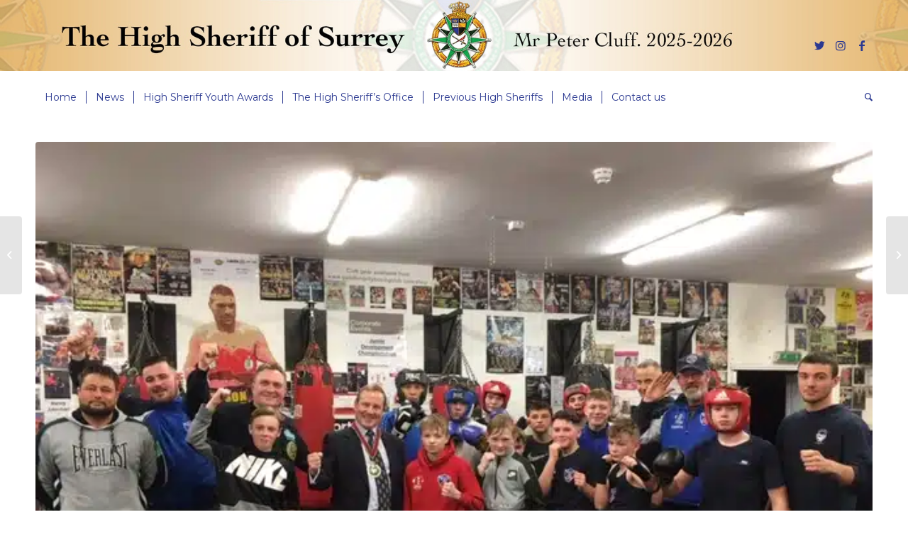

--- FILE ---
content_type: text/html; charset=UTF-8
request_url: https://www.highsheriffofsurrey.com/2019/02/21/guildford-boxing-club-a-true-centre-of-excellence/
body_size: 13583
content:
<!DOCTYPE html>
<html lang="en-GB" class="html_stretched responsive av-preloader-disabled  html_header_top html_logo_left html_bottom_nav_header html_menu_left html_custom html_header_sticky html_header_shrinking_disabled html_mobile_menu_tablet html_header_searchicon html_content_align_center html_header_unstick_top_disabled html_header_stretch_disabled html_minimal_header html_av-overlay-side html_av-overlay-side-classic html_av-submenu-noclone html_entry_id_2969 av-cookies-no-cookie-consent av-no-preview av-default-lightbox html_text_menu_active av-mobile-menu-switch-default">
<head>
<meta charset="UTF-8" />


<!-- mobile setting -->
<meta name="viewport" content="width=device-width, initial-scale=1">

<!-- Scripts/CSS and wp_head hook -->
<meta name='robots' content='index, follow, max-image-preview:large, max-snippet:-1, max-video-preview:-1' />

	<!-- This site is optimized with the Yoast SEO plugin v26.7 - https://yoast.com/wordpress/plugins/seo/ -->
	<title>Guildford Boxing Club - A True Centre of Excellence! - High Sheriff of Surrey</title>
	<link rel="canonical" href="https://www.highsheriffofsurrey.com/2019/02/21/guildford-boxing-club-a-true-centre-of-excellence/" />
	<meta property="og:locale" content="en_GB" />
	<meta property="og:type" content="article" />
	<meta property="og:title" content="Guildford Boxing Club - A True Centre of Excellence! - High Sheriff of Surrey" />
	<meta property="og:description" content="Internationally renowned trainer John Edwards (behind Nike! &#8211; and below)&nbsp;ensured that the impressive club boxers&nbsp;of all ages provided a&nbsp;knock-out welcome! Situated in&nbsp;Park Barn, John has many impressive ideas for delivering even greater outreach activities for local young people through the Club. Local Community action at it&#8217;s best! &nbsp; &nbsp;" />
	<meta property="og:url" content="https://www.highsheriffofsurrey.com/2019/02/21/guildford-boxing-club-a-true-centre-of-excellence/" />
	<meta property="og:site_name" content="High Sheriff of Surrey" />
	<meta property="article:publisher" content="https://www.facebook.com/TheHighSheriffofSurrey" />
	<meta property="article:published_time" content="2019-02-21T21:41:54+00:00" />
	<meta property="article:modified_time" content="2022-03-29T14:47:19+00:00" />
	<meta property="og:image" content="https://www.highsheriffofsurrey.com/wp-content/uploads/2021/09/4bf141_af8399b7541b4254822fecce3aa16eb8-mv2.jpg" />
	<meta property="og:image:width" content="640" />
	<meta property="og:image:height" content="480" />
	<meta property="og:image:type" content="image/jpeg" />
	<meta name="author" content="Akiko Design" />
	<meta name="twitter:card" content="summary_large_image" />
	<meta name="twitter:creator" content="@HSofSurrey" />
	<meta name="twitter:site" content="@HSofSurrey" />
	<script type="application/ld+json" class="yoast-schema-graph">{"@context":"https://schema.org","@graph":[{"@type":"Article","@id":"https://www.highsheriffofsurrey.com/2019/02/21/guildford-boxing-club-a-true-centre-of-excellence/#article","isPartOf":{"@id":"https://www.highsheriffofsurrey.com/2019/02/21/guildford-boxing-club-a-true-centre-of-excellence/"},"author":{"name":"Akiko Design","@id":"https://www.highsheriffofsurrey.com/#/schema/person/b2f0d39dd141382bc17ffdd297cba06c"},"headline":"Guildford Boxing Club &#8211; A True Centre of Excellence!","datePublished":"2019-02-21T21:41:54+00:00","dateModified":"2022-03-29T14:47:19+00:00","mainEntityOfPage":{"@id":"https://www.highsheriffofsurrey.com/2019/02/21/guildford-boxing-club-a-true-centre-of-excellence/"},"wordCount":67,"publisher":{"@id":"https://www.highsheriffofsurrey.com/#organization"},"image":{"@id":"https://www.highsheriffofsurrey.com/2019/02/21/guildford-boxing-club-a-true-centre-of-excellence/#primaryimage"},"thumbnailUrl":"https://www.highsheriffofsurrey.com/wp-content/uploads/2021/09/4bf141_af8399b7541b4254822fecce3aa16eb8-mv2.jpg","articleSection":["Jim Glover OBE - High Sheriff of Surrey, 2018-19","Uncategorized"],"inLanguage":"en-GB"},{"@type":"WebPage","@id":"https://www.highsheriffofsurrey.com/2019/02/21/guildford-boxing-club-a-true-centre-of-excellence/","url":"https://www.highsheriffofsurrey.com/2019/02/21/guildford-boxing-club-a-true-centre-of-excellence/","name":"Guildford Boxing Club - A True Centre of Excellence! - High Sheriff of Surrey","isPartOf":{"@id":"https://www.highsheriffofsurrey.com/#website"},"primaryImageOfPage":{"@id":"https://www.highsheriffofsurrey.com/2019/02/21/guildford-boxing-club-a-true-centre-of-excellence/#primaryimage"},"image":{"@id":"https://www.highsheriffofsurrey.com/2019/02/21/guildford-boxing-club-a-true-centre-of-excellence/#primaryimage"},"thumbnailUrl":"https://www.highsheriffofsurrey.com/wp-content/uploads/2021/09/4bf141_af8399b7541b4254822fecce3aa16eb8-mv2.jpg","datePublished":"2019-02-21T21:41:54+00:00","dateModified":"2022-03-29T14:47:19+00:00","breadcrumb":{"@id":"https://www.highsheriffofsurrey.com/2019/02/21/guildford-boxing-club-a-true-centre-of-excellence/#breadcrumb"},"inLanguage":"en-GB","potentialAction":[{"@type":"ReadAction","target":["https://www.highsheriffofsurrey.com/2019/02/21/guildford-boxing-club-a-true-centre-of-excellence/"]}]},{"@type":"ImageObject","inLanguage":"en-GB","@id":"https://www.highsheriffofsurrey.com/2019/02/21/guildford-boxing-club-a-true-centre-of-excellence/#primaryimage","url":"https://www.highsheriffofsurrey.com/wp-content/uploads/2021/09/4bf141_af8399b7541b4254822fecce3aa16eb8-mv2.jpg","contentUrl":"https://www.highsheriffofsurrey.com/wp-content/uploads/2021/09/4bf141_af8399b7541b4254822fecce3aa16eb8-mv2.jpg","width":640,"height":480},{"@type":"BreadcrumbList","@id":"https://www.highsheriffofsurrey.com/2019/02/21/guildford-boxing-club-a-true-centre-of-excellence/#breadcrumb","itemListElement":[{"@type":"ListItem","position":1,"name":"Home","item":"https://www.highsheriffofsurrey.com/home/"},{"@type":"ListItem","position":2,"name":"Guildford Boxing Club &#8211; A True Centre of Excellence!"}]},{"@type":"WebSite","@id":"https://www.highsheriffofsurrey.com/#website","url":"https://www.highsheriffofsurrey.com/","name":"High Sheriff of Surrey","description":"","publisher":{"@id":"https://www.highsheriffofsurrey.com/#organization"},"potentialAction":[{"@type":"SearchAction","target":{"@type":"EntryPoint","urlTemplate":"https://www.highsheriffofsurrey.com/?s={search_term_string}"},"query-input":{"@type":"PropertyValueSpecification","valueRequired":true,"valueName":"search_term_string"}}],"inLanguage":"en-GB"},{"@type":"Organization","@id":"https://www.highsheriffofsurrey.com/#organization","name":"High Sheriff of Surrey","url":"https://www.highsheriffofsurrey.com/","logo":{"@type":"ImageObject","inLanguage":"en-GB","@id":"https://www.highsheriffofsurrey.com/#/schema/logo/image/","url":"https://www.highsheriffofsurrey.com/wp-content/uploads/2021/07/TheHighSheriffofSurrey-weblogo.png","contentUrl":"https://www.highsheriffofsurrey.com/wp-content/uploads/2021/07/TheHighSheriffofSurrey-weblogo.png","width":680,"height":312,"caption":"High Sheriff of Surrey"},"image":{"@id":"https://www.highsheriffofsurrey.com/#/schema/logo/image/"},"sameAs":["https://www.facebook.com/TheHighSheriffofSurrey","https://x.com/HSofSurrey","https://www.instagram.com/highsheriffofsurrey"]},{"@type":"Person","@id":"https://www.highsheriffofsurrey.com/#/schema/person/b2f0d39dd141382bc17ffdd297cba06c","name":"Akiko Design","image":{"@type":"ImageObject","inLanguage":"en-GB","@id":"https://www.highsheriffofsurrey.com/#/schema/person/image/","url":"https://secure.gravatar.com/avatar/bfc7695524b681b03036858544b9898dd6516f5c75781b5e2ded6fdbada494e1?s=96&d=mm&r=g","contentUrl":"https://secure.gravatar.com/avatar/bfc7695524b681b03036858544b9898dd6516f5c75781b5e2ded6fdbada494e1?s=96&d=mm&r=g","caption":"Akiko Design"}}]}</script>
	<!-- / Yoast SEO plugin. -->


<link rel="alternate" type="application/rss+xml" title="High Sheriff of Surrey &raquo; Feed" href="https://www.highsheriffofsurrey.com/feed/" />
<link rel="alternate" type="application/rss+xml" title="High Sheriff of Surrey &raquo; Comments Feed" href="https://www.highsheriffofsurrey.com/comments/feed/" />
<link rel="alternate" type="application/rss+xml" title="High Sheriff of Surrey &raquo; Guildford Boxing Club &#8211; A True Centre of Excellence! Comments Feed" href="https://www.highsheriffofsurrey.com/2019/02/21/guildford-boxing-club-a-true-centre-of-excellence/feed/" />
<link rel="alternate" title="oEmbed (JSON)" type="application/json+oembed" href="https://www.highsheriffofsurrey.com/wp-json/oembed/1.0/embed?url=https%3A%2F%2Fwww.highsheriffofsurrey.com%2F2019%2F02%2F21%2Fguildford-boxing-club-a-true-centre-of-excellence%2F" />
<link rel="alternate" title="oEmbed (XML)" type="text/xml+oembed" href="https://www.highsheriffofsurrey.com/wp-json/oembed/1.0/embed?url=https%3A%2F%2Fwww.highsheriffofsurrey.com%2F2019%2F02%2F21%2Fguildford-boxing-club-a-true-centre-of-excellence%2F&#038;format=xml" />

<!-- google webfont font replacement -->

			<script type='text/javascript'>

				(function() {

					/*	check if webfonts are disabled by user setting via cookie - or user must opt in.	*/
					var html = document.getElementsByTagName('html')[0];
					var cookie_check = html.className.indexOf('av-cookies-needs-opt-in') >= 0 || html.className.indexOf('av-cookies-can-opt-out') >= 0;
					var allow_continue = true;
					var silent_accept_cookie = html.className.indexOf('av-cookies-user-silent-accept') >= 0;

					if( cookie_check && ! silent_accept_cookie )
					{
						if( ! document.cookie.match(/aviaCookieConsent/) || html.className.indexOf('av-cookies-session-refused') >= 0 )
						{
							allow_continue = false;
						}
						else
						{
							if( ! document.cookie.match(/aviaPrivacyRefuseCookiesHideBar/) )
							{
								allow_continue = false;
							}
							else if( ! document.cookie.match(/aviaPrivacyEssentialCookiesEnabled/) )
							{
								allow_continue = false;
							}
							else if( document.cookie.match(/aviaPrivacyGoogleWebfontsDisabled/) )
							{
								allow_continue = false;
							}
						}
					}

					if( allow_continue )
					{
						var f = document.createElement('link');

						f.type 	= 'text/css';
						f.rel 	= 'stylesheet';
						f.href 	= 'https://fonts.googleapis.com/css?family=Lora%7CMontserrat&display=auto';
						f.id 	= 'avia-google-webfont';

						document.getElementsByTagName('head')[0].appendChild(f);
					}
				})();

			</script>
			<style id='wp-img-auto-sizes-contain-inline-css' type='text/css'>
img:is([sizes=auto i],[sizes^="auto," i]){contain-intrinsic-size:3000px 1500px}
/*# sourceURL=wp-img-auto-sizes-contain-inline-css */
</style>
<link rel='stylesheet' id='avia-grid-css' href='https://www.highsheriffofsurrey.com/wp-content/themes/enfold/css/grid.css?ver=5.4.1' type='text/css' media='all' />
<link rel='stylesheet' id='avia-base-css' href='https://www.highsheriffofsurrey.com/wp-content/themes/enfold/css/base.css?ver=5.4.1' type='text/css' media='all' />
<link rel='stylesheet' id='avia-layout-css' href='https://www.highsheriffofsurrey.com/wp-content/themes/enfold/css/layout.css?ver=5.4.1' type='text/css' media='all' />
<link rel='stylesheet' id='avia-module-blog-css' href='https://www.highsheriffofsurrey.com/wp-content/themes/enfold/config-templatebuilder/avia-shortcodes/blog/blog.css?ver=5.4.1' type='text/css' media='all' />
<link rel='stylesheet' id='avia-module-postslider-css' href='https://www.highsheriffofsurrey.com/wp-content/themes/enfold/config-templatebuilder/avia-shortcodes/postslider/postslider.css?ver=5.4.1' type='text/css' media='all' />
<link rel='stylesheet' id='avia-module-button-css' href='https://www.highsheriffofsurrey.com/wp-content/themes/enfold/config-templatebuilder/avia-shortcodes/buttons/buttons.css?ver=5.4.1' type='text/css' media='all' />
<link rel='stylesheet' id='avia-module-button-fullwidth-css' href='https://www.highsheriffofsurrey.com/wp-content/themes/enfold/config-templatebuilder/avia-shortcodes/buttons_fullwidth/buttons_fullwidth.css?ver=5.4.1' type='text/css' media='all' />
<link rel='stylesheet' id='avia-module-comments-css' href='https://www.highsheriffofsurrey.com/wp-content/themes/enfold/config-templatebuilder/avia-shortcodes/comments/comments.css?ver=5.4.1' type='text/css' media='all' />
<link rel='stylesheet' id='avia-module-gallery-css' href='https://www.highsheriffofsurrey.com/wp-content/themes/enfold/config-templatebuilder/avia-shortcodes/gallery/gallery.css?ver=5.4.1' type='text/css' media='all' />
<link rel='stylesheet' id='avia-module-gridrow-css' href='https://www.highsheriffofsurrey.com/wp-content/themes/enfold/config-templatebuilder/avia-shortcodes/grid_row/grid_row.css?ver=5.4.1' type='text/css' media='all' />
<link rel='stylesheet' id='avia-module-heading-css' href='https://www.highsheriffofsurrey.com/wp-content/themes/enfold/config-templatebuilder/avia-shortcodes/heading/heading.css?ver=5.4.1' type='text/css' media='all' />
<link rel='stylesheet' id='avia-module-hr-css' href='https://www.highsheriffofsurrey.com/wp-content/themes/enfold/config-templatebuilder/avia-shortcodes/hr/hr.css?ver=5.4.1' type='text/css' media='all' />
<link rel='stylesheet' id='avia-module-icon-css' href='https://www.highsheriffofsurrey.com/wp-content/themes/enfold/config-templatebuilder/avia-shortcodes/icon/icon.css?ver=5.4.1' type='text/css' media='all' />
<link rel='stylesheet' id='avia-module-iconbox-css' href='https://www.highsheriffofsurrey.com/wp-content/themes/enfold/config-templatebuilder/avia-shortcodes/iconbox/iconbox.css?ver=5.4.1' type='text/css' media='all' />
<link rel='stylesheet' id='avia-module-image-css' href='https://www.highsheriffofsurrey.com/wp-content/themes/enfold/config-templatebuilder/avia-shortcodes/image/image.css?ver=5.4.1' type='text/css' media='all' />
<link rel='stylesheet' id='avia-module-masonry-css' href='https://www.highsheriffofsurrey.com/wp-content/themes/enfold/config-templatebuilder/avia-shortcodes/masonry_entries/masonry_entries.css?ver=5.4.1' type='text/css' media='all' />
<link rel='stylesheet' id='avia-siteloader-css' href='https://www.highsheriffofsurrey.com/wp-content/themes/enfold/css/avia-snippet-site-preloader.css?ver=5.4.1' type='text/css' media='all' />
<link rel='stylesheet' id='avia-module-portfolio-css' href='https://www.highsheriffofsurrey.com/wp-content/themes/enfold/config-templatebuilder/avia-shortcodes/portfolio/portfolio.css?ver=5.4.1' type='text/css' media='all' />
<link rel='stylesheet' id='avia-module-slideshow-css' href='https://www.highsheriffofsurrey.com/wp-content/themes/enfold/config-templatebuilder/avia-shortcodes/slideshow/slideshow.css?ver=5.4.1' type='text/css' media='all' />
<link rel='stylesheet' id='avia-module-slideshow-fullsize-css' href='https://www.highsheriffofsurrey.com/wp-content/themes/enfold/config-templatebuilder/avia-shortcodes/slideshow_fullsize/slideshow_fullsize.css?ver=5.4.1' type='text/css' media='all' />
<link rel='stylesheet' id='avia-module-slideshow-fullscreen-css' href='https://www.highsheriffofsurrey.com/wp-content/themes/enfold/config-templatebuilder/avia-shortcodes/slideshow_fullscreen/slideshow_fullscreen.css?ver=5.4.1' type='text/css' media='all' />
<link rel='stylesheet' id='avia-module-social-css' href='https://www.highsheriffofsurrey.com/wp-content/themes/enfold/config-templatebuilder/avia-shortcodes/social_share/social_share.css?ver=5.4.1' type='text/css' media='all' />
<link rel='stylesheet' id='avia-module-table-css' href='https://www.highsheriffofsurrey.com/wp-content/themes/enfold/config-templatebuilder/avia-shortcodes/table/table.css?ver=5.4.1' type='text/css' media='all' />
<link rel='stylesheet' id='avia-module-tabs-css' href='https://www.highsheriffofsurrey.com/wp-content/themes/enfold/config-templatebuilder/avia-shortcodes/tabs/tabs.css?ver=5.4.1' type='text/css' media='all' />
<link rel='stylesheet' id='avia-module-video-css' href='https://www.highsheriffofsurrey.com/wp-content/themes/enfold/config-templatebuilder/avia-shortcodes/video/video.css?ver=5.4.1' type='text/css' media='all' />
<link rel='stylesheet' id='sbi_styles-css' href='https://www.highsheriffofsurrey.com/wp-content/plugins/instagram-feed/css/sbi-styles.min.css?ver=6.10.0' type='text/css' media='all' />
<style id='wp-emoji-styles-inline-css' type='text/css'>

	img.wp-smiley, img.emoji {
		display: inline !important;
		border: none !important;
		box-shadow: none !important;
		height: 1em !important;
		width: 1em !important;
		margin: 0 0.07em !important;
		vertical-align: -0.1em !important;
		background: none !important;
		padding: 0 !important;
	}
/*# sourceURL=wp-emoji-styles-inline-css */
</style>
<link rel='stylesheet' id='wp-block-library-css' href='https://www.highsheriffofsurrey.com/wp-includes/css/dist/block-library/style.min.css?ver=6.9' type='text/css' media='all' />
<style id='global-styles-inline-css' type='text/css'>
:root{--wp--preset--aspect-ratio--square: 1;--wp--preset--aspect-ratio--4-3: 4/3;--wp--preset--aspect-ratio--3-4: 3/4;--wp--preset--aspect-ratio--3-2: 3/2;--wp--preset--aspect-ratio--2-3: 2/3;--wp--preset--aspect-ratio--16-9: 16/9;--wp--preset--aspect-ratio--9-16: 9/16;--wp--preset--color--black: #000000;--wp--preset--color--cyan-bluish-gray: #abb8c3;--wp--preset--color--white: #ffffff;--wp--preset--color--pale-pink: #f78da7;--wp--preset--color--vivid-red: #cf2e2e;--wp--preset--color--luminous-vivid-orange: #ff6900;--wp--preset--color--luminous-vivid-amber: #fcb900;--wp--preset--color--light-green-cyan: #7bdcb5;--wp--preset--color--vivid-green-cyan: #00d084;--wp--preset--color--pale-cyan-blue: #8ed1fc;--wp--preset--color--vivid-cyan-blue: #0693e3;--wp--preset--color--vivid-purple: #9b51e0;--wp--preset--color--metallic-red: #b02b2c;--wp--preset--color--maximum-yellow-red: #edae44;--wp--preset--color--yellow-sun: #eeee22;--wp--preset--color--palm-leaf: #83a846;--wp--preset--color--aero: #7bb0e7;--wp--preset--color--old-lavender: #745f7e;--wp--preset--color--steel-teal: #5f8789;--wp--preset--color--raspberry-pink: #d65799;--wp--preset--color--medium-turquoise: #4ecac2;--wp--preset--gradient--vivid-cyan-blue-to-vivid-purple: linear-gradient(135deg,rgb(6,147,227) 0%,rgb(155,81,224) 100%);--wp--preset--gradient--light-green-cyan-to-vivid-green-cyan: linear-gradient(135deg,rgb(122,220,180) 0%,rgb(0,208,130) 100%);--wp--preset--gradient--luminous-vivid-amber-to-luminous-vivid-orange: linear-gradient(135deg,rgb(252,185,0) 0%,rgb(255,105,0) 100%);--wp--preset--gradient--luminous-vivid-orange-to-vivid-red: linear-gradient(135deg,rgb(255,105,0) 0%,rgb(207,46,46) 100%);--wp--preset--gradient--very-light-gray-to-cyan-bluish-gray: linear-gradient(135deg,rgb(238,238,238) 0%,rgb(169,184,195) 100%);--wp--preset--gradient--cool-to-warm-spectrum: linear-gradient(135deg,rgb(74,234,220) 0%,rgb(151,120,209) 20%,rgb(207,42,186) 40%,rgb(238,44,130) 60%,rgb(251,105,98) 80%,rgb(254,248,76) 100%);--wp--preset--gradient--blush-light-purple: linear-gradient(135deg,rgb(255,206,236) 0%,rgb(152,150,240) 100%);--wp--preset--gradient--blush-bordeaux: linear-gradient(135deg,rgb(254,205,165) 0%,rgb(254,45,45) 50%,rgb(107,0,62) 100%);--wp--preset--gradient--luminous-dusk: linear-gradient(135deg,rgb(255,203,112) 0%,rgb(199,81,192) 50%,rgb(65,88,208) 100%);--wp--preset--gradient--pale-ocean: linear-gradient(135deg,rgb(255,245,203) 0%,rgb(182,227,212) 50%,rgb(51,167,181) 100%);--wp--preset--gradient--electric-grass: linear-gradient(135deg,rgb(202,248,128) 0%,rgb(113,206,126) 100%);--wp--preset--gradient--midnight: linear-gradient(135deg,rgb(2,3,129) 0%,rgb(40,116,252) 100%);--wp--preset--font-size--small: 1rem;--wp--preset--font-size--medium: 1.125rem;--wp--preset--font-size--large: 1.75rem;--wp--preset--font-size--x-large: clamp(1.75rem, 3vw, 2.25rem);--wp--preset--spacing--20: 0.44rem;--wp--preset--spacing--30: 0.67rem;--wp--preset--spacing--40: 1rem;--wp--preset--spacing--50: 1.5rem;--wp--preset--spacing--60: 2.25rem;--wp--preset--spacing--70: 3.38rem;--wp--preset--spacing--80: 5.06rem;--wp--preset--shadow--natural: 6px 6px 9px rgba(0, 0, 0, 0.2);--wp--preset--shadow--deep: 12px 12px 50px rgba(0, 0, 0, 0.4);--wp--preset--shadow--sharp: 6px 6px 0px rgba(0, 0, 0, 0.2);--wp--preset--shadow--outlined: 6px 6px 0px -3px rgb(255, 255, 255), 6px 6px rgb(0, 0, 0);--wp--preset--shadow--crisp: 6px 6px 0px rgb(0, 0, 0);}:root { --wp--style--global--content-size: 800px;--wp--style--global--wide-size: 1130px; }:where(body) { margin: 0; }.wp-site-blocks > .alignleft { float: left; margin-right: 2em; }.wp-site-blocks > .alignright { float: right; margin-left: 2em; }.wp-site-blocks > .aligncenter { justify-content: center; margin-left: auto; margin-right: auto; }:where(.is-layout-flex){gap: 0.5em;}:where(.is-layout-grid){gap: 0.5em;}.is-layout-flow > .alignleft{float: left;margin-inline-start: 0;margin-inline-end: 2em;}.is-layout-flow > .alignright{float: right;margin-inline-start: 2em;margin-inline-end: 0;}.is-layout-flow > .aligncenter{margin-left: auto !important;margin-right: auto !important;}.is-layout-constrained > .alignleft{float: left;margin-inline-start: 0;margin-inline-end: 2em;}.is-layout-constrained > .alignright{float: right;margin-inline-start: 2em;margin-inline-end: 0;}.is-layout-constrained > .aligncenter{margin-left: auto !important;margin-right: auto !important;}.is-layout-constrained > :where(:not(.alignleft):not(.alignright):not(.alignfull)){max-width: var(--wp--style--global--content-size);margin-left: auto !important;margin-right: auto !important;}.is-layout-constrained > .alignwide{max-width: var(--wp--style--global--wide-size);}body .is-layout-flex{display: flex;}.is-layout-flex{flex-wrap: wrap;align-items: center;}.is-layout-flex > :is(*, div){margin: 0;}body .is-layout-grid{display: grid;}.is-layout-grid > :is(*, div){margin: 0;}body{padding-top: 0px;padding-right: 0px;padding-bottom: 0px;padding-left: 0px;}a:where(:not(.wp-element-button)){text-decoration: underline;}:root :where(.wp-element-button, .wp-block-button__link){background-color: #32373c;border-width: 0;color: #fff;font-family: inherit;font-size: inherit;font-style: inherit;font-weight: inherit;letter-spacing: inherit;line-height: inherit;padding-top: calc(0.667em + 2px);padding-right: calc(1.333em + 2px);padding-bottom: calc(0.667em + 2px);padding-left: calc(1.333em + 2px);text-decoration: none;text-transform: inherit;}.has-black-color{color: var(--wp--preset--color--black) !important;}.has-cyan-bluish-gray-color{color: var(--wp--preset--color--cyan-bluish-gray) !important;}.has-white-color{color: var(--wp--preset--color--white) !important;}.has-pale-pink-color{color: var(--wp--preset--color--pale-pink) !important;}.has-vivid-red-color{color: var(--wp--preset--color--vivid-red) !important;}.has-luminous-vivid-orange-color{color: var(--wp--preset--color--luminous-vivid-orange) !important;}.has-luminous-vivid-amber-color{color: var(--wp--preset--color--luminous-vivid-amber) !important;}.has-light-green-cyan-color{color: var(--wp--preset--color--light-green-cyan) !important;}.has-vivid-green-cyan-color{color: var(--wp--preset--color--vivid-green-cyan) !important;}.has-pale-cyan-blue-color{color: var(--wp--preset--color--pale-cyan-blue) !important;}.has-vivid-cyan-blue-color{color: var(--wp--preset--color--vivid-cyan-blue) !important;}.has-vivid-purple-color{color: var(--wp--preset--color--vivid-purple) !important;}.has-metallic-red-color{color: var(--wp--preset--color--metallic-red) !important;}.has-maximum-yellow-red-color{color: var(--wp--preset--color--maximum-yellow-red) !important;}.has-yellow-sun-color{color: var(--wp--preset--color--yellow-sun) !important;}.has-palm-leaf-color{color: var(--wp--preset--color--palm-leaf) !important;}.has-aero-color{color: var(--wp--preset--color--aero) !important;}.has-old-lavender-color{color: var(--wp--preset--color--old-lavender) !important;}.has-steel-teal-color{color: var(--wp--preset--color--steel-teal) !important;}.has-raspberry-pink-color{color: var(--wp--preset--color--raspberry-pink) !important;}.has-medium-turquoise-color{color: var(--wp--preset--color--medium-turquoise) !important;}.has-black-background-color{background-color: var(--wp--preset--color--black) !important;}.has-cyan-bluish-gray-background-color{background-color: var(--wp--preset--color--cyan-bluish-gray) !important;}.has-white-background-color{background-color: var(--wp--preset--color--white) !important;}.has-pale-pink-background-color{background-color: var(--wp--preset--color--pale-pink) !important;}.has-vivid-red-background-color{background-color: var(--wp--preset--color--vivid-red) !important;}.has-luminous-vivid-orange-background-color{background-color: var(--wp--preset--color--luminous-vivid-orange) !important;}.has-luminous-vivid-amber-background-color{background-color: var(--wp--preset--color--luminous-vivid-amber) !important;}.has-light-green-cyan-background-color{background-color: var(--wp--preset--color--light-green-cyan) !important;}.has-vivid-green-cyan-background-color{background-color: var(--wp--preset--color--vivid-green-cyan) !important;}.has-pale-cyan-blue-background-color{background-color: var(--wp--preset--color--pale-cyan-blue) !important;}.has-vivid-cyan-blue-background-color{background-color: var(--wp--preset--color--vivid-cyan-blue) !important;}.has-vivid-purple-background-color{background-color: var(--wp--preset--color--vivid-purple) !important;}.has-metallic-red-background-color{background-color: var(--wp--preset--color--metallic-red) !important;}.has-maximum-yellow-red-background-color{background-color: var(--wp--preset--color--maximum-yellow-red) !important;}.has-yellow-sun-background-color{background-color: var(--wp--preset--color--yellow-sun) !important;}.has-palm-leaf-background-color{background-color: var(--wp--preset--color--palm-leaf) !important;}.has-aero-background-color{background-color: var(--wp--preset--color--aero) !important;}.has-old-lavender-background-color{background-color: var(--wp--preset--color--old-lavender) !important;}.has-steel-teal-background-color{background-color: var(--wp--preset--color--steel-teal) !important;}.has-raspberry-pink-background-color{background-color: var(--wp--preset--color--raspberry-pink) !important;}.has-medium-turquoise-background-color{background-color: var(--wp--preset--color--medium-turquoise) !important;}.has-black-border-color{border-color: var(--wp--preset--color--black) !important;}.has-cyan-bluish-gray-border-color{border-color: var(--wp--preset--color--cyan-bluish-gray) !important;}.has-white-border-color{border-color: var(--wp--preset--color--white) !important;}.has-pale-pink-border-color{border-color: var(--wp--preset--color--pale-pink) !important;}.has-vivid-red-border-color{border-color: var(--wp--preset--color--vivid-red) !important;}.has-luminous-vivid-orange-border-color{border-color: var(--wp--preset--color--luminous-vivid-orange) !important;}.has-luminous-vivid-amber-border-color{border-color: var(--wp--preset--color--luminous-vivid-amber) !important;}.has-light-green-cyan-border-color{border-color: var(--wp--preset--color--light-green-cyan) !important;}.has-vivid-green-cyan-border-color{border-color: var(--wp--preset--color--vivid-green-cyan) !important;}.has-pale-cyan-blue-border-color{border-color: var(--wp--preset--color--pale-cyan-blue) !important;}.has-vivid-cyan-blue-border-color{border-color: var(--wp--preset--color--vivid-cyan-blue) !important;}.has-vivid-purple-border-color{border-color: var(--wp--preset--color--vivid-purple) !important;}.has-metallic-red-border-color{border-color: var(--wp--preset--color--metallic-red) !important;}.has-maximum-yellow-red-border-color{border-color: var(--wp--preset--color--maximum-yellow-red) !important;}.has-yellow-sun-border-color{border-color: var(--wp--preset--color--yellow-sun) !important;}.has-palm-leaf-border-color{border-color: var(--wp--preset--color--palm-leaf) !important;}.has-aero-border-color{border-color: var(--wp--preset--color--aero) !important;}.has-old-lavender-border-color{border-color: var(--wp--preset--color--old-lavender) !important;}.has-steel-teal-border-color{border-color: var(--wp--preset--color--steel-teal) !important;}.has-raspberry-pink-border-color{border-color: var(--wp--preset--color--raspberry-pink) !important;}.has-medium-turquoise-border-color{border-color: var(--wp--preset--color--medium-turquoise) !important;}.has-vivid-cyan-blue-to-vivid-purple-gradient-background{background: var(--wp--preset--gradient--vivid-cyan-blue-to-vivid-purple) !important;}.has-light-green-cyan-to-vivid-green-cyan-gradient-background{background: var(--wp--preset--gradient--light-green-cyan-to-vivid-green-cyan) !important;}.has-luminous-vivid-amber-to-luminous-vivid-orange-gradient-background{background: var(--wp--preset--gradient--luminous-vivid-amber-to-luminous-vivid-orange) !important;}.has-luminous-vivid-orange-to-vivid-red-gradient-background{background: var(--wp--preset--gradient--luminous-vivid-orange-to-vivid-red) !important;}.has-very-light-gray-to-cyan-bluish-gray-gradient-background{background: var(--wp--preset--gradient--very-light-gray-to-cyan-bluish-gray) !important;}.has-cool-to-warm-spectrum-gradient-background{background: var(--wp--preset--gradient--cool-to-warm-spectrum) !important;}.has-blush-light-purple-gradient-background{background: var(--wp--preset--gradient--blush-light-purple) !important;}.has-blush-bordeaux-gradient-background{background: var(--wp--preset--gradient--blush-bordeaux) !important;}.has-luminous-dusk-gradient-background{background: var(--wp--preset--gradient--luminous-dusk) !important;}.has-pale-ocean-gradient-background{background: var(--wp--preset--gradient--pale-ocean) !important;}.has-electric-grass-gradient-background{background: var(--wp--preset--gradient--electric-grass) !important;}.has-midnight-gradient-background{background: var(--wp--preset--gradient--midnight) !important;}.has-small-font-size{font-size: var(--wp--preset--font-size--small) !important;}.has-medium-font-size{font-size: var(--wp--preset--font-size--medium) !important;}.has-large-font-size{font-size: var(--wp--preset--font-size--large) !important;}.has-x-large-font-size{font-size: var(--wp--preset--font-size--x-large) !important;}
/*# sourceURL=global-styles-inline-css */
</style>

<link rel='stylesheet' id='ctf_styles-css' href='https://www.highsheriffofsurrey.com/wp-content/plugins/custom-twitter-feeds/css/ctf-styles.min.css?ver=2.3.1' type='text/css' media='all' />
<link rel='stylesheet' id='avia-scs-css' href='https://www.highsheriffofsurrey.com/wp-content/themes/enfold/css/shortcodes.css?ver=5.4.1' type='text/css' media='all' />
<link rel='stylesheet' id='avia-popup-css-css' href='https://www.highsheriffofsurrey.com/wp-content/themes/enfold/js/aviapopup/magnific-popup.min.css?ver=5.4.1' type='text/css' media='screen' />
<link rel='stylesheet' id='avia-lightbox-css' href='https://www.highsheriffofsurrey.com/wp-content/themes/enfold/css/avia-snippet-lightbox.css?ver=5.4.1' type='text/css' media='screen' />
<link rel='stylesheet' id='avia-widget-css-css' href='https://www.highsheriffofsurrey.com/wp-content/themes/enfold/css/avia-snippet-widget.css?ver=5.4.1' type='text/css' media='screen' />
<link rel='stylesheet' id='avia-dynamic-css' href='https://www.highsheriffofsurrey.com/wp-content/uploads/dynamic_avia/hs_surrey_theme.css?ver=64550594460d8' type='text/css' media='all' />
<link rel='stylesheet' id='avia-custom-css' href='https://www.highsheriffofsurrey.com/wp-content/themes/enfold/css/custom.css?ver=5.4.1' type='text/css' media='all' />
<link rel='stylesheet' id='avia-style-css' href='https://www.highsheriffofsurrey.com/wp-content/themes/hs-surrey-theme/style.css?ver=0.1.2023021402' type='text/css' media='all' />
<link rel='stylesheet' id='avia-gravity-css' href='https://www.highsheriffofsurrey.com/wp-content/themes/enfold/config-gravityforms/gravity-mod.css?ver=5.4.1' type='text/css' media='screen' />
<script type="text/javascript" src="https://www.highsheriffofsurrey.com/wp-content/themes/enfold/js/avia-compat.js?ver=5.4.1" id="avia-compat-js"></script>
<link rel="https://api.w.org/" href="https://www.highsheriffofsurrey.com/wp-json/" /><link rel="alternate" title="JSON" type="application/json" href="https://www.highsheriffofsurrey.com/wp-json/wp/v2/posts/2969" /><link rel="EditURI" type="application/rsd+xml" title="RSD" href="https://www.highsheriffofsurrey.com/xmlrpc.php?rsd" />
<meta name="generator" content="WordPress 6.9" />
<link rel='shortlink' href='https://www.highsheriffofsurrey.com/?p=2969' />
<link rel="profile" href="http://gmpg.org/xfn/11" />
<link rel="alternate" type="application/rss+xml" title="High Sheriff of Surrey RSS2 Feed" href="https://www.highsheriffofsurrey.com/feed/" />
<link rel="pingback" href="https://www.highsheriffofsurrey.com/xmlrpc.php" />

<style type='text/css' media='screen'>
 #top #header_main > .container, #top #header_main > .container .main_menu  .av-main-nav > li > a, #top #header_main #menu-item-shop .cart_dropdown_link{ height:100px; line-height: 100px; }
 .html_top_nav_header .av-logo-container{ height:100px;  }
 .html_header_top.html_header_sticky #top #wrap_all #main{ padding-top:150px; } 
</style>
<!--[if lt IE 9]><script src="https://www.highsheriffofsurrey.com/wp-content/themes/enfold/js/html5shiv.js"></script><![endif]-->
<link rel="icon" href="https://www.highsheriffofsurrey.com/wp-content/uploads/2021/08/favicon.png" type="image/png">
<style type="text/css">
		@font-face {font-family: 'entypo-fontello'; font-weight: normal; font-style: normal; font-display: auto;
		src: url('https://www.highsheriffofsurrey.com/wp-content/themes/enfold/config-templatebuilder/avia-template-builder/assets/fonts/entypo-fontello.woff2') format('woff2'),
		url('https://www.highsheriffofsurrey.com/wp-content/themes/enfold/config-templatebuilder/avia-template-builder/assets/fonts/entypo-fontello.woff') format('woff'),
		url('https://www.highsheriffofsurrey.com/wp-content/themes/enfold/config-templatebuilder/avia-template-builder/assets/fonts/entypo-fontello.ttf') format('truetype'),
		url('https://www.highsheriffofsurrey.com/wp-content/themes/enfold/config-templatebuilder/avia-template-builder/assets/fonts/entypo-fontello.svg#entypo-fontello') format('svg'),
		url('https://www.highsheriffofsurrey.com/wp-content/themes/enfold/config-templatebuilder/avia-template-builder/assets/fonts/entypo-fontello.eot'),
		url('https://www.highsheriffofsurrey.com/wp-content/themes/enfold/config-templatebuilder/avia-template-builder/assets/fonts/entypo-fontello.eot?#iefix') format('embedded-opentype');
		} #top .avia-font-entypo-fontello, body .avia-font-entypo-fontello, html body [data-av_iconfont='entypo-fontello']:before{ font-family: 'entypo-fontello'; }
		</style>

<!--
Debugging Info for Theme support: 

Theme: Enfold
Version: 5.4.1
Installed: enfold
AviaFramework Version: 5.3
AviaBuilder Version: 5.3
aviaElementManager Version: 1.0.1
- - - - - - - - - - -
ChildTheme: HS Surrey Theme
ChildTheme Version: 0.1.2023021402
ChildTheme Installed: enfold

- - - - - - - - - - -
ML:512-PU:27-PLA:10
WP:6.9
Compress: CSS:disabled - JS:disabled
Updates: disabled
PLAu:8
-->
</head>

<body id="top" class="wp-singular post-template-default single single-post postid-2969 single-format-standard wp-theme-enfold wp-child-theme-hs-surrey-theme stretched rtl_columns av-curtain-numeric lora montserrat  avia-responsive-images-support" itemscope="itemscope" itemtype="https://schema.org/WebPage" >

	
	<div id='wrap_all'>

	
<header id='header' class='all_colors header_color light_bg_color  av_header_top av_logo_left av_bottom_nav_header av_menu_left av_custom av_header_sticky av_header_shrinking_disabled av_header_stretch_disabled av_mobile_menu_tablet av_header_searchicon av_header_unstick_top_disabled av_seperator_small_border av_minimal_header'  role="banner" itemscope="itemscope" itemtype="https://schema.org/WPHeader" >

		<div  id='header_main' class='container_wrap container_wrap_logo'>

        <div class='container av-logo-container'><div class='inner-container'><span class='logo avia-standard-logo'><a href='https://www.highsheriffofsurrey.com/' class=''><picture title="TheHighSheriffofSurrey-weblogo">
<source type="image/webp" srcset="https://www.highsheriffofsurrey.com/wp-content/uploads/2021/07/TheHighSheriffofSurrey-weblogo.png.webp 680w, https://www.highsheriffofsurrey.com/wp-content/uploads/2021/07/TheHighSheriffofSurrey-weblogo-300x138.png.webp 300w" sizes="(max-width: 680px) 100vw, 680px"/>
<img src="https://www.highsheriffofsurrey.com/wp-content/uploads/2021/07/TheHighSheriffofSurrey-weblogo.png" srcset="https://www.highsheriffofsurrey.com/wp-content/uploads/2021/07/TheHighSheriffofSurrey-weblogo.png 680w, https://www.highsheriffofsurrey.com/wp-content/uploads/2021/07/TheHighSheriffofSurrey-weblogo-300x138.png 300w" sizes="(max-width: 680px) 100vw, 680px" height="100" width="300" alt="High Sheriff of Surrey"/>
</picture>
</a></span><ul class='noLightbox social_bookmarks icon_count_3'><li class='social_bookmarks_twitter av-social-link-twitter social_icon_1'><a target="_blank" aria-label="Link to Twitter" href='https://www.twitter.com/HSofSurrey' aria-hidden='false' data-av_icon='' data-av_iconfont='entypo-fontello' title='Twitter' rel="noopener"><span class='avia_hidden_link_text'>Twitter</span></a></li><li class='social_bookmarks_instagram av-social-link-instagram social_icon_2'><a target="_blank" aria-label="Link to Instagram" href='https://www.instagram.com/highsheriffofsurrey' aria-hidden='false' data-av_icon='' data-av_iconfont='entypo-fontello' title='Instagram' rel="noopener"><span class='avia_hidden_link_text'>Instagram</span></a></li><li class='social_bookmarks_facebook av-social-link-facebook social_icon_3'><a target="_blank" aria-label="Link to Facebook" href='https://www.facebook.com/TheHighSheriffofSurrey' aria-hidden='false' data-av_icon='' data-av_iconfont='entypo-fontello' title='Facebook' rel="noopener"><span class='avia_hidden_link_text'>Facebook</span></a></li></ul></div></div><div id='header_main_alternate' class='container_wrap'><div class='container'><nav class='main_menu' data-selectname='Select a page'  role="navigation" itemscope="itemscope" itemtype="https://schema.org/SiteNavigationElement" ><div class="avia-menu av-main-nav-wrap"><ul role="menu" class="menu av-main-nav" id="avia-menu"><li role="menuitem" id="menu-item-6539" class="menu-item menu-item-type-post_type menu-item-object-page menu-item-home menu-item-top-level menu-item-top-level-1"><a href="https://www.highsheriffofsurrey.com/" itemprop="url" tabindex="0"><span class="avia-bullet"></span><span class="avia-menu-text">Home</span><span class="avia-menu-fx"><span class="avia-arrow-wrap"><span class="avia-arrow"></span></span></span></a></li>
<li role="menuitem" id="menu-item-200" class="menu-item menu-item-type-post_type menu-item-object-page menu-item-top-level menu-item-top-level-2"><a href="https://www.highsheriffofsurrey.com/news/" itemprop="url" tabindex="0"><span class="avia-bullet"></span><span class="avia-menu-text">News</span><span class="avia-menu-fx"><span class="avia-arrow-wrap"><span class="avia-arrow"></span></span></span></a></li>
<li role="menuitem" id="menu-item-181" class="menu-item menu-item-type-post_type menu-item-object-page menu-item-top-level menu-item-top-level-3"><a href="https://www.highsheriffofsurrey.com/high-sheriff-youth-awards/" itemprop="url" tabindex="0"><span class="avia-bullet"></span><span class="avia-menu-text">High Sheriff Youth Awards</span><span class="avia-menu-fx"><span class="avia-arrow-wrap"><span class="avia-arrow"></span></span></span></a></li>
<li role="menuitem" id="menu-item-143" class="menu-item menu-item-type-post_type menu-item-object-page menu-item-has-children menu-item-top-level menu-item-top-level-4"><a href="https://www.highsheriffofsurrey.com/roles/" itemprop="url" tabindex="0"><span class="avia-bullet"></span><span class="avia-menu-text">The High Sheriff’s Office</span><span class="avia-menu-fx"><span class="avia-arrow-wrap"><span class="avia-arrow"></span></span></span></a>


<ul class="sub-menu">
	<li role="menuitem" id="menu-item-30" class="menu-item menu-item-type-post_type menu-item-object-page"><a href="https://www.highsheriffofsurrey.com/brief-history/" itemprop="url" tabindex="0"><span class="avia-bullet"></span><span class="avia-menu-text">A brief history</span></a></li>
	<li role="menuitem" id="menu-item-6541" class="menu-item menu-item-type-post_type menu-item-object-page"><a href="https://www.highsheriffofsurrey.com/2025-26-mr-peter-cluff/" itemprop="url" tabindex="0"><span class="avia-bullet"></span><span class="avia-menu-text">Current High Sheriff</span></a></li>
	<li role="menuitem" id="menu-item-357" class="menu-item menu-item-type-post_type menu-item-object-page"><a href="https://www.highsheriffofsurrey.com/under-sheriff/" itemprop="url" tabindex="0"><span class="avia-bullet"></span><span class="avia-menu-text">Under Sheriff</span></a></li>
	<li role="menuitem" id="menu-item-347" class="menu-item menu-item-type-post_type menu-item-object-page"><a href="https://www.highsheriffofsurrey.com/high-sheriffs-cadet/" itemprop="url" tabindex="0"><span class="avia-bullet"></span><span class="avia-menu-text">High Sheriff’s Cadet</span></a></li>
	<li role="menuitem" id="menu-item-6544" class="menu-item menu-item-type-post_type menu-item-object-page"><a href="https://www.highsheriffofsurrey.com/high-sheriffs-chaplain/" itemprop="url" tabindex="0"><span class="avia-bullet"></span><span class="avia-menu-text">High Sheriff’s Chaplain</span></a></li>
	<li role="menuitem" id="menu-item-562" class="menu-item menu-item-type-post_type menu-item-object-page"><a href="https://www.highsheriffofsurrey.com/nominations/" itemprop="url" tabindex="0"><span class="avia-bullet"></span><span class="avia-menu-text">Nominations</span></a></li>
</ul>
</li>
<li role="menuitem" id="menu-item-47" class="menu-item menu-item-type-post_type menu-item-object-page menu-item-has-children menu-item-top-level menu-item-top-level-5"><a href="https://www.highsheriffofsurrey.com/previous-high-sheriffs-of-surrey/" itemprop="url" tabindex="0"><span class="avia-bullet"></span><span class="avia-menu-text">Previous High Sheriffs</span><span class="avia-menu-fx"><span class="avia-arrow-wrap"><span class="avia-arrow"></span></span></span></a>


<ul class="sub-menu">
	<li role="menuitem" id="menu-item-119" class="menu-item menu-item-type-post_type menu-item-object-page"><a href="https://www.highsheriffofsurrey.com/work-of-previous-high-sheriffs/" itemprop="url" tabindex="0"><span class="avia-bullet"></span><span class="avia-menu-text">Work of previous High Sheriffs</span></a></li>
</ul>
</li>
<li role="menuitem" id="menu-item-751" class="menu-item menu-item-type-custom menu-item-object-custom menu-item-has-children menu-item-top-level menu-item-top-level-6"><a href="#" itemprop="url" tabindex="0"><span class="avia-bullet"></span><span class="avia-menu-text">Media</span><span class="avia-menu-fx"><span class="avia-arrow-wrap"><span class="avia-arrow"></span></span></span></a>


<ul class="sub-menu">
	<li role="menuitem" id="menu-item-750" class="menu-item menu-item-type-post_type menu-item-object-page"><a href="https://www.highsheriffofsurrey.com/photo-galleries/" itemprop="url" tabindex="0"><span class="avia-bullet"></span><span class="avia-menu-text">Photo galleries</span></a></li>
	<li role="menuitem" id="menu-item-5892" class="menu-item menu-item-type-post_type menu-item-object-page"><a href="https://www.highsheriffofsurrey.com/press-cuttings/" itemprop="url" tabindex="0"><span class="avia-bullet"></span><span class="avia-menu-text">Press cuttings</span></a></li>
	<li role="menuitem" id="menu-item-5893" class="menu-item menu-item-type-post_type menu-item-object-page"><a href="https://www.highsheriffofsurrey.com/speeches/" itemprop="url" tabindex="0"><span class="avia-bullet"></span><span class="avia-menu-text">Speeches</span></a></li>
</ul>
</li>
<li role="menuitem" id="menu-item-39" class="menu-item menu-item-type-post_type menu-item-object-page menu-item-top-level menu-item-top-level-7"><a href="https://www.highsheriffofsurrey.com/contact/" itemprop="url" tabindex="0"><span class="avia-bullet"></span><span class="avia-menu-text">Contact us</span><span class="avia-menu-fx"><span class="avia-arrow-wrap"><span class="avia-arrow"></span></span></span></a></li>
<li id="menu-item-search" class="noMobile menu-item menu-item-search-dropdown menu-item-avia-special" role="menuitem"><a aria-label="Search" href="?s=" rel="nofollow" data-avia-search-tooltip="

&lt;form role=&quot;search&quot; action=&quot;https://www.highsheriffofsurrey.com/&quot; id=&quot;searchform&quot; method=&quot;get&quot; class=&quot;&quot;&gt;
	&lt;div&gt;
		&lt;input type=&quot;submit&quot; value=&quot;&quot; id=&quot;searchsubmit&quot; class=&quot;button avia-font-entypo-fontello&quot; /&gt;
		&lt;input type=&quot;text&quot; id=&quot;s&quot; name=&quot;s&quot; value=&quot;&quot; placeholder=&#039;Search&#039; /&gt;
			&lt;/div&gt;
&lt;/form&gt;
" aria-hidden='false' data-av_icon='' data-av_iconfont='entypo-fontello'><span class="avia_hidden_link_text">Search</span></a></li><li class="av-burger-menu-main menu-item-avia-special ">
	        			<a href="#" aria-label="Menu" aria-hidden="false">
							<span class="av-hamburger av-hamburger--spin av-js-hamburger">
								<span class="av-hamburger-box">
						          <span class="av-hamburger-inner"></span>
						          <strong>Menu</strong>
								</span>
							</span>
							<span class="avia_hidden_link_text">Menu</span>
						</a>
	        		   </li></ul></div></nav></div> </div> 
		<!-- end container_wrap-->
		</div>
		<div class='header_bg'></div>

<!-- end header -->
</header>

	<div id='main' class='all_colors' data-scroll-offset='98'>

	<div class='stretch_full container_wrap alternate_color light_bg_color title_container'><div class='container'><strong class='main-title entry-title '><a href='https://www.highsheriffofsurrey.com/' rel='bookmark' title='Permanent Link: Blog - Latest News'  itemprop="headline" >Blog - Latest News</a></strong></div></div>
		<div class='container_wrap container_wrap_first main_color fullsize'>

			<div class='container template-blog template-single-blog '>

				<main class='content units av-content-full alpha  av-blog-meta-author-disabled av-blog-meta-comments-disabled av-blog-meta-category-disabled av-blog-meta-html-info-disabled av-blog-meta-tag-disabled'  role="main" itemscope="itemscope" itemtype="https://schema.org/Blog" >

					<article class="post-entry post-entry-type-standard post-entry-2969 post-loop-1 post-parity-odd post-entry-last single-big with-slider post-2969 post type-post status-publish format-standard has-post-thumbnail hentry category-high-sheriff-2018-19 category-uncategorized"  itemscope="itemscope" itemtype="https://schema.org/BlogPosting" itemprop="blogPost" ><div class="big-preview single-big"  itemprop="image" itemscope="itemscope" itemtype="https://schema.org/ImageObject" ><a href="https://www.highsheriffofsurrey.com/wp-content/uploads/2021/09/4bf141_af8399b7541b4254822fecce3aa16eb8-mv2.jpg"  title="4bf141_af8399b7541b4254822fecce3aa16eb8~mv2.jpg" ><picture class="wp-image-1594 avia-img-lazy-loading-not-1594 attachment-entry_without_sidebar size-entry_without_sidebar wp-post-image" decoding="async">
<source type="image/webp" srcset="https://www.highsheriffofsurrey.com/wp-content/uploads/2021/09/4bf141_af8399b7541b4254822fecce3aa16eb8-mv2.jpg.webp"/>
<img width="564" height="423" src="https://www.highsheriffofsurrey.com/wp-content/uploads/2021/09/4bf141_af8399b7541b4254822fecce3aa16eb8-mv2.jpg" alt="" decoding="async"/>
</picture>
</a></div><div class="blog-meta"></div><div class='entry-content-wrapper clearfix standard-content'><header class="entry-content-header"><h1 class='post-title entry-title '  itemprop="headline" >Guildford Boxing Club &#8211; A True Centre of Excellence!<span class="post-format-icon minor-meta"></span></h1><span class="post-meta-infos"><time class="date-container minor-meta updated"  itemprop="datePublished" datetime="2019-02-21T21:41:54+00:00" >21 February 2019</time></span></header><div class="entry-content"  itemprop="text" ><p class="align-center font_8"><picture decoding="async" wix-comp="{&quot;id&quot;:&quot;innercomp_txtMedia1nlr&quot;,&quot;dataQuery&quot;:&quot;txtMedia1nlr&quot;,&quot;propertyQuery&quot;:&quot;txtMedia1nlr&quot;,&quot;componentType&quot;:&quot;wysiwyg.viewer.components.WPhoto&quot;,&quot;styleId&quot;:&quot;&quot;,&quot;skin&quot;:&quot;wysiwyg.viewer.skins.photo.NoSkinPhoto&quot;,&quot;display&quot;:&quot;block&quot;,&quot;marginLeft&quot;:&quot;auto&quot;,&quot;marginRight&quot;:&quot;auto&quot;,&quot;width&quot;:1,&quot;src&quot;:&quot;//static.wixstatic.com/media/4bf141_af8399b7541b4254822fecce3aa16eb8~mv2.jpg&quot;,&quot;isFullSize&quot;:true}">
<source type="image/webp" srcset="https://www.highsheriffofsurrey.com/wp-content/uploads/2021/09/4bf141_af8399b7541b4254822fecce3aa16eb8-mv2-1.jpg.webp"/>
<img decoding="async" alt="" height="469.5" src="https://www.highsheriffofsurrey.com/wp-content/uploads/2021/09/4bf141_af8399b7541b4254822fecce3aa16eb8-mv2-1.jpg" width="626" wix-comp="{&quot;id&quot;:&quot;innercomp_txtMedia1nlr&quot;,&quot;dataQuery&quot;:&quot;txtMedia1nlr&quot;,&quot;propertyQuery&quot;:&quot;txtMedia1nlr&quot;,&quot;componentType&quot;:&quot;wysiwyg.viewer.components.WPhoto&quot;,&quot;styleId&quot;:&quot;&quot;,&quot;skin&quot;:&quot;wysiwyg.viewer.skins.photo.NoSkinPhoto&quot;,&quot;display&quot;:&quot;block&quot;,&quot;marginLeft&quot;:&quot;auto&quot;,&quot;marginRight&quot;:&quot;auto&quot;,&quot;width&quot;:1,&quot;src&quot;:&quot;//static.wixstatic.com/media/4bf141_af8399b7541b4254822fecce3aa16eb8~mv2.jpg&quot;,&quot;isFullSize&quot;:true}"/>
</picture>
</p>
<p class="font_8">Internationally renowned trainer John Edwards (behind Nike! &#8211; and below)&nbsp;ensured that the impressive club boxers&nbsp;of all ages provided a&nbsp;knock-out welcome! Situated in&nbsp;Park Barn, John has many impressive ideas for delivering even greater outreach activities for local young people through the Club. Local Community action at it&#8217;s best!</p>
<p class="align-center font_8"><picture decoding="async" wix-comp="{&quot;id&quot;:&quot;innercomp_txtMedia19cl&quot;,&quot;dataQuery&quot;:&quot;txtMedia19cl&quot;,&quot;propertyQuery&quot;:&quot;txtMedia19cl&quot;,&quot;componentType&quot;:&quot;wysiwyg.viewer.components.WPhoto&quot;,&quot;styleId&quot;:&quot;&quot;,&quot;skin&quot;:&quot;wysiwyg.viewer.skins.photo.NoSkinPhoto&quot;,&quot;display&quot;:&quot;block&quot;,&quot;marginLeft&quot;:&quot;auto&quot;,&quot;marginRight&quot;:&quot;auto&quot;,&quot;width&quot;:0.77,&quot;src&quot;:&quot;//static.wixstatic.com/media/4bf141_eb5d00b8d8ed4b629ae047e11941c5c8~mv2.jpg&quot;,&quot;isFullSize&quot;:false}">
<source type="image/webp" srcset="https://www.highsheriffofsurrey.com/wp-content/uploads/2021/09/4bf141_eb5d00b8d8ed4b629ae047e11941c5c8-mv2-3.jpg.webp"/>
<img decoding="async" alt="" height="640" src="https://www.highsheriffofsurrey.com/wp-content/uploads/2021/09/4bf141_eb5d00b8d8ed4b629ae047e11941c5c8-mv2-3.jpg" width="480" wix-comp="{&quot;id&quot;:&quot;innercomp_txtMedia19cl&quot;,&quot;dataQuery&quot;:&quot;txtMedia19cl&quot;,&quot;propertyQuery&quot;:&quot;txtMedia19cl&quot;,&quot;componentType&quot;:&quot;wysiwyg.viewer.components.WPhoto&quot;,&quot;styleId&quot;:&quot;&quot;,&quot;skin&quot;:&quot;wysiwyg.viewer.skins.photo.NoSkinPhoto&quot;,&quot;display&quot;:&quot;block&quot;,&quot;marginLeft&quot;:&quot;auto&quot;,&quot;marginRight&quot;:&quot;auto&quot;,&quot;width&quot;:0.77,&quot;src&quot;:&quot;//static.wixstatic.com/media/4bf141_eb5d00b8d8ed4b629ae047e11941c5c8~mv2.jpg&quot;,&quot;isFullSize&quot;:false}"/>
</picture>
</p>
<p class="font_8"><span>&nbsp;</span></p>
<p class="font_8">&nbsp;</p>
</div><footer class="entry-footer"><div class='av-social-sharing-box av-social-sharing-box-buttons av-social-sharing-box-color-bg av-social-sharing-box-fullwidth'><div class="av-share-box"><h5 class='av-share-link-description av-no-toc '>Share this entry</h5><ul class="av-share-box-list noLightbox"><li class='av-share-link av-social-link-facebook' ><a target="_blank" aria-label="Share on Facebook" href='https://www.facebook.com/sharer.php?u=https://www.highsheriffofsurrey.com/2019/02/21/guildford-boxing-club-a-true-centre-of-excellence/&#038;t=Guildford%20Boxing%20Club%20%E2%80%93%20A%20True%20Centre%20of%20Excellence%21' aria-hidden='false' data-av_icon='' data-av_iconfont='entypo-fontello' title='' data-avia-related-tooltip='Share on Facebook' rel="noopener"><span class='avia_hidden_link_text'>Share on Facebook</span></a></li><li class='av-share-link av-social-link-twitter' ><a target="_blank" aria-label="Share on Twitter" href='https://twitter.com/share?text=Guildford%20Boxing%20Club%20%E2%80%93%20A%20True%20Centre%20of%20Excellence%21&#038;url=https://www.highsheriffofsurrey.com/2019/02/21/guildford-boxing-club-a-true-centre-of-excellence/' aria-hidden='false' data-av_icon='' data-av_iconfont='entypo-fontello' title='' data-avia-related-tooltip='Share on Twitter' rel="noopener"><span class='avia_hidden_link_text'>Share on Twitter</span></a></li><li class='av-share-link av-social-link-whatsapp' ><a target="_blank" aria-label="Share on WhatsApp" href='https://api.whatsapp.com/send?text=https://www.highsheriffofsurrey.com/2019/02/21/guildford-boxing-club-a-true-centre-of-excellence/' aria-hidden='false' data-av_icon='' data-av_iconfont='entypo-fontello' title='' data-avia-related-tooltip='Share on WhatsApp' rel="noopener"><span class='avia_hidden_link_text'>Share on WhatsApp</span></a></li><li class='av-share-link av-social-link-linkedin' ><a target="_blank" aria-label="Share on LinkedIn" href='https://linkedin.com/shareArticle?mini=true&#038;title=Guildford%20Boxing%20Club%20%E2%80%93%20A%20True%20Centre%20of%20Excellence%21&#038;url=https://www.highsheriffofsurrey.com/2019/02/21/guildford-boxing-club-a-true-centre-of-excellence/' aria-hidden='false' data-av_icon='' data-av_iconfont='entypo-fontello' title='' data-avia-related-tooltip='Share on LinkedIn' rel="noopener"><span class='avia_hidden_link_text'>Share on LinkedIn</span></a></li><li class='av-share-link av-social-link-mail' ><a  aria-label="Share by Mail" href='mailto:?subject=Guildford%20Boxing%20Club%20%E2%80%93%20A%20True%20Centre%20of%20Excellence%21&#038;body=https://www.highsheriffofsurrey.com/2019/02/21/guildford-boxing-club-a-true-centre-of-excellence/' aria-hidden='false' data-av_icon='' data-av_iconfont='entypo-fontello' title='' data-avia-related-tooltip='Share by Mail'><span class='avia_hidden_link_text'>Share by Mail</span></a></li></ul></div></div></footer><div class='post_delimiter'></div></div><div class="post_author_timeline"></div><span class='hidden'>
				<span class='av-structured-data'  itemprop="image" itemscope="itemscope" itemtype="https://schema.org/ImageObject" >
						<span itemprop='url'>https://www.highsheriffofsurrey.com/wp-content/uploads/2021/09/4bf141_af8399b7541b4254822fecce3aa16eb8-mv2.jpg</span>
						<span itemprop='height'>480</span>
						<span itemprop='width'>640</span>
				</span>
				<span class='av-structured-data'  itemprop="publisher" itemtype="https://schema.org/Organization" itemscope="itemscope" >
						<span itemprop='name'>Akiko Design</span>
						<span itemprop='logo' itemscope itemtype='https://schema.org/ImageObject'>
							<span itemprop='url'>https://www.highsheriffofsurrey.com/wp-content/uploads/2021/07/TheHighSheriffofSurrey-weblogo.png</span>
						</span>
				</span><span class='av-structured-data'  itemprop="author" itemscope="itemscope" itemtype="https://schema.org/Person" ><span itemprop='name'>Akiko Design</span></span><span class='av-structured-data'  itemprop="datePublished" datetime="2019-02-21T21:41:54+00:00" >2019-02-21 21:41:54</span><span class='av-structured-data'  itemprop="dateModified" itemtype="https://schema.org/dateModified" >2022-03-29 15:47:19</span><span class='av-structured-data'  itemprop="mainEntityOfPage" itemtype="https://schema.org/mainEntityOfPage" ><span itemprop='name'>Guildford Boxing Club &#8211; A True Centre of Excellence!</span></span></span></article><div class='single-big'></div>


<div class='comment-entry post-entry'>


</div>

				<!--end content-->
				</main>

				
			</div><!--end container-->

		</div><!-- close default .container_wrap element -->

				<div class='container_wrap footer_color' id='footer'>

					<div class='container'>

						<div class='flex_column av_one_third  first el_before_av_one_third'><section id="text-2" class="widget clearfix widget_text"><h3 class="widgettitle">Contact</h3>			<div class="textwidget"><p>Shrievalty Office<br />
Estate Office<br />
Loseley Park<br />
Guildford<br />
GU3 1HS</p>
<p>Tel: 0208 541 9127<br />
Email: <a href="mailto:caroline.breckell@surreycc.gov.uk?&amp;cc=olivia.lucas@highsheriffofsurrey.com">caroline.breckell@surreycc.gov.uk</a></p>
</div>
		<span class="seperator extralight-border"></span></section></div><div class='flex_column av_one_third  el_after_av_one_third el_before_av_one_third '><section id="text-3" class="widget clearfix widget_text">			<div class="textwidget"></div>
		<span class="seperator extralight-border"></span></section></div><div class='flex_column av_one_third  el_after_av_one_third el_before_av_one_third '><section id="nav_menu-2" class="widget clearfix widget_nav_menu"><h3 class="widgettitle">Links</h3><div class="menu-footer-links-container"><ul id="menu-footer-links" class="menu"><li id="menu-item-51" class="menu-item menu-item-type-custom menu-item-object-custom menu-item-51"><a target="_blank" href="http://www.surreyhighsheriff.org/index.html" rel="noopener">High Sheriff Youth Awards</a></li>
<li id="menu-item-170" class="menu-item menu-item-type-custom menu-item-object-custom menu-item-170"><a target="_blank" href="https://highsheriffs.com/" rel="noopener">The High Sheriffs&#8217; Association of England and Wales</a></li>
</ul></div><span class="seperator extralight-border"></span></section></div>
					</div>

				<!-- ####### END FOOTER CONTAINER ####### -->
				</div>

	

	
				<footer class='container_wrap socket_color' id='socket'  role="contentinfo" itemscope="itemscope" itemtype="https://schema.org/WPFooter" >
                    <div class='container'>

                        <span class='copyright'>© Copyright High Sheriff of Surrey  - <a href="privacy-policy">Privacy policy</a></span>

                        <ul class='noLightbox social_bookmarks icon_count_3'><li class='social_bookmarks_twitter av-social-link-twitter social_icon_1'><a target="_blank" aria-label="Link to Twitter" href='https://www.twitter.com/HSofSurrey' aria-hidden='false' data-av_icon='' data-av_iconfont='entypo-fontello' title='Twitter' rel="noopener"><span class='avia_hidden_link_text'>Twitter</span></a></li><li class='social_bookmarks_instagram av-social-link-instagram social_icon_2'><a target="_blank" aria-label="Link to Instagram" href='https://www.instagram.com/highsheriffofsurrey' aria-hidden='false' data-av_icon='' data-av_iconfont='entypo-fontello' title='Instagram' rel="noopener"><span class='avia_hidden_link_text'>Instagram</span></a></li><li class='social_bookmarks_facebook av-social-link-facebook social_icon_3'><a target="_blank" aria-label="Link to Facebook" href='https://www.facebook.com/TheHighSheriffofSurrey' aria-hidden='false' data-av_icon='' data-av_iconfont='entypo-fontello' title='Facebook' rel="noopener"><span class='avia_hidden_link_text'>Facebook</span></a></li></ul>
                    </div>

	            <!-- ####### END SOCKET CONTAINER ####### -->
				</footer>


					<!-- end main -->
		</div>

		<a class='avia-post-nav avia-post-prev with-image' href='https://www.highsheriffofsurrey.com/2019/02/21/redhill-boxing-club-like-2-box-gym-d93/' ><span class="label iconfont" aria-hidden='true' data-av_icon='' data-av_iconfont='entypo-fontello'></span><span class="entry-info-wrap"><span class="entry-info"><span class='entry-title'>Redhill Boxing Club @ &#39;Like 2 Box&#39; Gym</span><span class='entry-image'><picture class="wp-image-1597 avia-img-lazy-loading-not-1597 attachment-thumbnail size-thumbnail wp-post-image" decoding="async">
<source type="image/webp" srcset="https://www.highsheriffofsurrey.com/wp-content/uploads/2021/09/4bf141_1e820dd558bc4867afe6600ef3d00776-mv2.jpg.webp"/>
<img width="60" height="80" src="https://www.highsheriffofsurrey.com/wp-content/uploads/2021/09/4bf141_1e820dd558bc4867afe6600ef3d00776-mv2.jpg" alt="" decoding="async"/>
</picture>
</span></span></span></a><a class='avia-post-nav avia-post-next with-image' href='https://www.highsheriffofsurrey.com/2019/02/23/local-dorking-vip-re-launches-bright-horizons-active-learning-and-preschool-d49/' ><span class="label iconfont" aria-hidden='true' data-av_icon='' data-av_iconfont='entypo-fontello'></span><span class="entry-info-wrap"><span class="entry-info"><span class='entry-image'><picture class="wp-image-1592 avia-img-lazy-loading-not-1592 attachment-thumbnail size-thumbnail wp-post-image" decoding="async">
<source type="image/webp" srcset="https://www.highsheriffofsurrey.com/wp-content/uploads/2021/09/4bf141_218b668f8bfe47ce8511cb53942c3ab1-mv2_d_1883_1951_s_2.jpg.webp"/>
<img width="77" height="80" src="https://www.highsheriffofsurrey.com/wp-content/uploads/2021/09/4bf141_218b668f8bfe47ce8511cb53942c3ab1-mv2_d_1883_1951_s_2.jpg" alt="" decoding="async"/>
</picture>
</span><span class='entry-title'>Local Dorking VIP Re-Launches Bright Horizons Active Learning and Preschool...</span></span></span></a><!-- end wrap_all --></div>

<a href='#top' title='Scroll to top' id='scroll-top-link' aria-hidden='true' data-av_icon='' data-av_iconfont='entypo-fontello'><span class="avia_hidden_link_text">Scroll to top</span></a>

<div id="fb-root"></div>

<script type="speculationrules">
{"prefetch":[{"source":"document","where":{"and":[{"href_matches":"/*"},{"not":{"href_matches":["/wp-*.php","/wp-admin/*","/wp-content/uploads/*","/wp-content/*","/wp-content/plugins/*","/wp-content/themes/hs-surrey-theme/*","/wp-content/themes/enfold/*","/*\\?(.+)"]}},{"not":{"selector_matches":"a[rel~=\"nofollow\"]"}},{"not":{"selector_matches":".no-prefetch, .no-prefetch a"}}]},"eagerness":"conservative"}]}
</script>

 <script type='text/javascript'>
 /* <![CDATA[ */  
var avia_framework_globals = avia_framework_globals || {};
    avia_framework_globals.frameworkUrl = 'https://www.highsheriffofsurrey.com/wp-content/themes/enfold/framework/';
    avia_framework_globals.installedAt = 'https://www.highsheriffofsurrey.com/wp-content/themes/enfold/';
    avia_framework_globals.ajaxurl = 'https://www.highsheriffofsurrey.com/wp-admin/admin-ajax.php';
/* ]]> */ 
</script>
 
 <!-- Instagram Feed JS -->
<script type="text/javascript">
var sbiajaxurl = "https://www.highsheriffofsurrey.com/wp-admin/admin-ajax.php";
</script>
<script type="text/javascript" src="https://www.highsheriffofsurrey.com/wp-includes/js/jquery/jquery.min.js?ver=3.7.1" id="jquery-core-js"></script>
<script type="text/javascript" src="https://www.highsheriffofsurrey.com/wp-includes/js/jquery/jquery-migrate.min.js?ver=3.4.1" id="jquery-migrate-js"></script>
<script type="text/javascript" src="https://www.highsheriffofsurrey.com/wp-content/themes/enfold/js/waypoints/waypoints.min.js?ver=5.4.1" id="avia-waypoints-js"></script>
<script type="text/javascript" src="https://www.highsheriffofsurrey.com/wp-content/themes/enfold/js/avia.js?ver=5.4.1" id="avia-default-js"></script>
<script type="text/javascript" src="https://www.highsheriffofsurrey.com/wp-content/themes/enfold/js/shortcodes.js?ver=5.4.1" id="avia-shortcodes-js"></script>
<script type="text/javascript" src="https://www.highsheriffofsurrey.com/wp-content/themes/enfold/config-templatebuilder/avia-shortcodes/gallery/gallery.js?ver=5.4.1" id="avia-module-gallery-js"></script>
<script type="text/javascript" src="https://www.highsheriffofsurrey.com/wp-content/themes/enfold/config-templatebuilder/avia-shortcodes/portfolio/isotope.min.js?ver=5.4.1" id="avia-module-isotope-js"></script>
<script type="text/javascript" src="https://www.highsheriffofsurrey.com/wp-content/themes/enfold/config-templatebuilder/avia-shortcodes/masonry_entries/masonry_entries.js?ver=5.4.1" id="avia-module-masonry-js"></script>
<script type="text/javascript" src="https://www.highsheriffofsurrey.com/wp-content/themes/enfold/config-templatebuilder/avia-shortcodes/portfolio/portfolio.js?ver=5.4.1" id="avia-module-portfolio-js"></script>
<script type="text/javascript" src="https://www.highsheriffofsurrey.com/wp-content/themes/enfold/config-templatebuilder/avia-shortcodes/slideshow/slideshow.js?ver=5.4.1" id="avia-module-slideshow-js"></script>
<script type="text/javascript" src="https://www.highsheriffofsurrey.com/wp-content/themes/enfold/config-templatebuilder/avia-shortcodes/slideshow_fullscreen/slideshow_fullscreen.js?ver=5.4.1" id="avia-module-slideshow-fullscreen-js"></script>
<script type="text/javascript" src="https://www.highsheriffofsurrey.com/wp-content/themes/enfold/config-templatebuilder/avia-shortcodes/slideshow/slideshow-video.js?ver=5.4.1" id="avia-module-slideshow-video-js"></script>
<script type="text/javascript" src="https://www.highsheriffofsurrey.com/wp-content/themes/enfold/config-templatebuilder/avia-shortcodes/tabs/tabs.js?ver=5.4.1" id="avia-module-tabs-js"></script>
<script type="text/javascript" src="https://www.highsheriffofsurrey.com/wp-content/themes/enfold/config-templatebuilder/avia-shortcodes/video/video.js?ver=5.4.1" id="avia-module-video-js"></script>
<script type="text/javascript" src="https://www.highsheriffofsurrey.com/wp-content/themes/enfold/js/avia-snippet-hamburger-menu.js?ver=5.4.1" id="avia-hamburger-menu-js"></script>
<script type="text/javascript" src="https://www.highsheriffofsurrey.com/wp-content/themes/enfold/js/avia-snippet-parallax.js?ver=5.4.1" id="avia-parallax-support-js"></script>
<script type="text/javascript" src="https://www.highsheriffofsurrey.com/wp-content/themes/enfold/js/aviapopup/jquery.magnific-popup.min.js?ver=5.4.1" id="avia-popup-js-js"></script>
<script type="text/javascript" src="https://www.highsheriffofsurrey.com/wp-content/themes/enfold/js/avia-snippet-lightbox.js?ver=5.4.1" id="avia-lightbox-activation-js"></script>
<script type="text/javascript" src="https://www.highsheriffofsurrey.com/wp-content/themes/enfold/js/avia-snippet-megamenu.js?ver=5.4.1" id="avia-megamenu-js"></script>
<script type="text/javascript" src="https://www.highsheriffofsurrey.com/wp-content/themes/enfold/js/avia-snippet-sticky-header.js?ver=5.4.1" id="avia-sticky-header-js"></script>
<script type="text/javascript" src="https://www.highsheriffofsurrey.com/wp-content/themes/enfold/js/avia-snippet-footer-effects.js?ver=5.4.1" id="avia-footer-effects-js"></script>
<script type="text/javascript" src="https://www.highsheriffofsurrey.com/wp-content/themes/enfold/js/avia-snippet-widget.js?ver=5.4.1" id="avia-widget-js-js"></script>
<script type="text/javascript" src="https://www.highsheriffofsurrey.com/wp-content/themes/enfold/config-gutenberg/js/avia_blocks_front.js?ver=5.4.1" id="avia_blocks_front_script-js"></script>
<script id="wp-emoji-settings" type="application/json">
{"baseUrl":"https://s.w.org/images/core/emoji/17.0.2/72x72/","ext":".png","svgUrl":"https://s.w.org/images/core/emoji/17.0.2/svg/","svgExt":".svg","source":{"concatemoji":"https://www.highsheriffofsurrey.com/wp-includes/js/wp-emoji-release.min.js?ver=6.9"}}
</script>
<script type="module">
/* <![CDATA[ */
/*! This file is auto-generated */
const a=JSON.parse(document.getElementById("wp-emoji-settings").textContent),o=(window._wpemojiSettings=a,"wpEmojiSettingsSupports"),s=["flag","emoji"];function i(e){try{var t={supportTests:e,timestamp:(new Date).valueOf()};sessionStorage.setItem(o,JSON.stringify(t))}catch(e){}}function c(e,t,n){e.clearRect(0,0,e.canvas.width,e.canvas.height),e.fillText(t,0,0);t=new Uint32Array(e.getImageData(0,0,e.canvas.width,e.canvas.height).data);e.clearRect(0,0,e.canvas.width,e.canvas.height),e.fillText(n,0,0);const a=new Uint32Array(e.getImageData(0,0,e.canvas.width,e.canvas.height).data);return t.every((e,t)=>e===a[t])}function p(e,t){e.clearRect(0,0,e.canvas.width,e.canvas.height),e.fillText(t,0,0);var n=e.getImageData(16,16,1,1);for(let e=0;e<n.data.length;e++)if(0!==n.data[e])return!1;return!0}function u(e,t,n,a){switch(t){case"flag":return n(e,"\ud83c\udff3\ufe0f\u200d\u26a7\ufe0f","\ud83c\udff3\ufe0f\u200b\u26a7\ufe0f")?!1:!n(e,"\ud83c\udde8\ud83c\uddf6","\ud83c\udde8\u200b\ud83c\uddf6")&&!n(e,"\ud83c\udff4\udb40\udc67\udb40\udc62\udb40\udc65\udb40\udc6e\udb40\udc67\udb40\udc7f","\ud83c\udff4\u200b\udb40\udc67\u200b\udb40\udc62\u200b\udb40\udc65\u200b\udb40\udc6e\u200b\udb40\udc67\u200b\udb40\udc7f");case"emoji":return!a(e,"\ud83e\u1fac8")}return!1}function f(e,t,n,a){let r;const o=(r="undefined"!=typeof WorkerGlobalScope&&self instanceof WorkerGlobalScope?new OffscreenCanvas(300,150):document.createElement("canvas")).getContext("2d",{willReadFrequently:!0}),s=(o.textBaseline="top",o.font="600 32px Arial",{});return e.forEach(e=>{s[e]=t(o,e,n,a)}),s}function r(e){var t=document.createElement("script");t.src=e,t.defer=!0,document.head.appendChild(t)}a.supports={everything:!0,everythingExceptFlag:!0},new Promise(t=>{let n=function(){try{var e=JSON.parse(sessionStorage.getItem(o));if("object"==typeof e&&"number"==typeof e.timestamp&&(new Date).valueOf()<e.timestamp+604800&&"object"==typeof e.supportTests)return e.supportTests}catch(e){}return null}();if(!n){if("undefined"!=typeof Worker&&"undefined"!=typeof OffscreenCanvas&&"undefined"!=typeof URL&&URL.createObjectURL&&"undefined"!=typeof Blob)try{var e="postMessage("+f.toString()+"("+[JSON.stringify(s),u.toString(),c.toString(),p.toString()].join(",")+"));",a=new Blob([e],{type:"text/javascript"});const r=new Worker(URL.createObjectURL(a),{name:"wpTestEmojiSupports"});return void(r.onmessage=e=>{i(n=e.data),r.terminate(),t(n)})}catch(e){}i(n=f(s,u,c,p))}t(n)}).then(e=>{for(const n in e)a.supports[n]=e[n],a.supports.everything=a.supports.everything&&a.supports[n],"flag"!==n&&(a.supports.everythingExceptFlag=a.supports.everythingExceptFlag&&a.supports[n]);var t;a.supports.everythingExceptFlag=a.supports.everythingExceptFlag&&!a.supports.flag,a.supports.everything||((t=a.source||{}).concatemoji?r(t.concatemoji):t.wpemoji&&t.twemoji&&(r(t.twemoji),r(t.wpemoji)))});
//# sourceURL=https://www.highsheriffofsurrey.com/wp-includes/js/wp-emoji-loader.min.js
/* ]]> */
</script>

<script type='text/javascript'>

	(function($) {

			/*	check if google analytics tracking is disabled by user setting via cookie - or user must opt in.	*/

			var analytics_code = "<!-- Global site tag (gtag.js) - Google Analytics -->\n<script async src=\"https:\/\/www.googletagmanager.com\/gtag\/js?id=G-8059B468EG\"><\/script>\n<script>\n  window.dataLayer = window.dataLayer || [];\n  function gtag(){dataLayer.push(arguments);}\n  gtag('js', new Date());\n\n  gtag('config', 'G-8059B468EG');\n<\/script>".replace(/\"/g, '"' );
			var html = document.getElementsByTagName('html')[0];

			$('html').on( 'avia-cookie-settings-changed', function(e)
			{
					var cookie_check = html.className.indexOf('av-cookies-needs-opt-in') >= 0 || html.className.indexOf('av-cookies-can-opt-out') >= 0;
					var allow_continue = true;
					var silent_accept_cookie = html.className.indexOf('av-cookies-user-silent-accept') >= 0;
					var script_loaded = $( 'script.google_analytics_scripts' );

					if( cookie_check && ! silent_accept_cookie )
					{
						if( ! document.cookie.match(/aviaCookieConsent/) || html.className.indexOf('av-cookies-session-refused') >= 0 )
						{
							allow_continue = false;
						}
						else
						{
							if( ! document.cookie.match(/aviaPrivacyRefuseCookiesHideBar/) )
							{
								allow_continue = false;
							}
							else if( ! document.cookie.match(/aviaPrivacyEssentialCookiesEnabled/) )
							{
								allow_continue = false;
							}
							else if( document.cookie.match(/aviaPrivacyGoogleTrackingDisabled/) )
							{
								allow_continue = false;
							}
						}
					}

					if( ! allow_continue )
					{
//						window['ga-disable-G-8059B468EG'] = true;
						if( script_loaded.length > 0 )
						{
							script_loaded.remove();
						}
					}
					else
					{
						if( script_loaded.length == 0 )
						{
							$('head').append( analytics_code );
						}
					}
			});

			$('html').trigger( 'avia-cookie-settings-changed' );

	})( jQuery );

</script></body>
</html>
